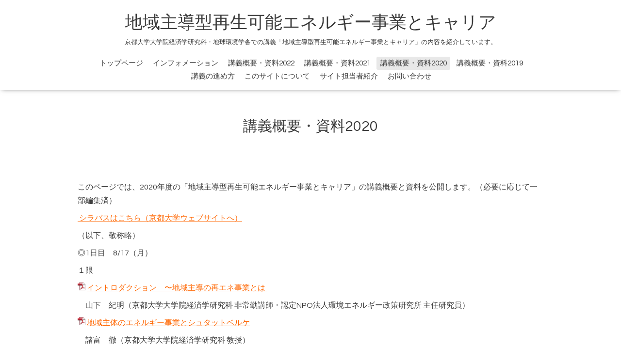

--- FILE ---
content_type: text/html; charset=utf-8
request_url: http://re-careers.jp/free/20198254430485
body_size: 4465
content:
<!DOCTYPE html>

<!--[if IE 9 ]><html lang="ja" class="ie9"><![endif]-->
<!--[if (gt IE 9)|!(IE)]><!--><html lang="ja"><!--<![endif]-->
<head>
  <!-- Oneplate: ver.201709290000 -->
  <meta charset="utf-8" />
  <title>講義概要・資料2020 - 地域主導型再生可能エネルギー事業とキャリア</title>
  <meta name="viewport" content="width=device-width,initial-scale=1.0,minimum-scale=1.0">

  <meta name="description" content="このページでは、2020年度の「地域主導型再生可能エネルギー事業とキャリア」の講義概要と資料を公開します。（必要に応じて一部編集済）シラバスはこちら（京都大学ウ...">
  <meta name="keywords" content="再生可能エネルギー, 自然エネルギー, キャリア, 教育">

  <meta property="og:title" content="地域主導型再生可能エネルギー事業とキャリア">
  <meta property="og:image" content="">
  <meta property="og:site_name" content="地域主導型再生可能エネルギー事業とキャリア">
  
  <link rel="alternate" type="application/rss+xml" title="地域主導型再生可能エネルギー事業とキャリア / RSS" href="/feed.rss">
  <link rel="stylesheet" href="//fonts.googleapis.com/css?family=Questrial">
  <link rel="stylesheet" href="/style.css?416620-1515187412">
  <link rel="stylesheet" href="/css/font-awesome/css/font-awesome.min.css">
  <link rel="stylesheet" href="/assets/slick/slick.css">

  <script src="/assets/jquery/jquery-1.9.1.min.js"></script>
  <script src="/js/tooltip.js"></script>
  <script src="/assets/clipsquareimage/jquery.clipsquareimage.js"></script>
</head>
<body id="free" class="id_368426">

  <div class="totop">
    <i class="button fa fa-angle-up"></i>
  </div>

  <div id="container">

    <!-- #header -->
    <div id="header" class="cd-header">
      <div class="inner">

      <div class="element shop_tel" data-shoptel="">
        <div>
          <i class="fa fa-phone-square"></i>&nbsp;
        </div>
      </div>

      <h1 class="element logo">
        <a href="http://re-careers.jp">地域主導型再生可能エネルギー事業とキャリア</a>
      </h1>

      <div class="element site_description">
        <span>京都大学大学院経済学研究科・地球環境学舎での講義「地域主導型再生可能エネルギー事業とキャリア」の内容を紹介しています。</span>
      </div>

      <div class="element navi pc">
        <ul class="navi_list">
          
          <li class="navi_top">
            <a href="/" >トップページ</a>
          </li>
          
          <li class="navi_info">
            <a href="/info" >インフォメーション</a>
          </li>
          
          <li class="navi_free free_429217">
            <a href="/free/2022" >講義概要・資料2022</a>
          </li>
          
          <li class="navi_free free_413195">
            <a href="/free/2021" >講義概要・資料2021</a>
          </li>
          
          <li class="navi_free free_368426 active">
            <a href="/free/20198254430485" >講義概要・資料2020</a>
          </li>
          
          <li class="navi_free free_213622">
            <a href="/free/2019" >講義概要・資料2019</a>
          </li>
          
          <li class="navi_free free_150941">
            <a href="/free/method" >講義の進め方</a>
          </li>
          
          <li class="navi_about">
            <a href="/about" >このサイトについて</a>
          </li>
          
          <li class="navi_staff">
            <a href="/staff" >サイト担当者紹介</a>
          </li>
          
          <li class="navi_contact">
            <a href="/contact" >お問い合わせ</a>
          </li>
          
        </ul>
      </div>
      <!-- /#navi -->

      </div>
      <!-- /.inner -->

      <div class="navi mobile"></div>

      <div id="button_navi">
        <div class="navi_trigger cd-primary-nav-trigger">
          <i class="fa fa-navicon"></i>
        </div>
      </div>

    </div>
    <!-- /#header -->

    <div id="content">

<!-- CONTENT ----------------------------------------------------------------------- -->






























<!----------------------------------------------
ページ：フリーページ
---------------------------------------------->
<div class="inner">

  <h2 class="page_title">
    <span>講義概要・資料2020</span>
  </h2>

  <div class="textfield">
    <p class="pdf">&nbsp;</p>
<p>このページでは、2020年度の「地域主導型再生可能エネルギー事業とキャリア」の講義概要と資料を公開します。（必要に応じて一部編集済）</p>
<p><a href="https://ocw.kyoto-u.ac.jp/ja/syllabuses2020/204/1/A309000" _blank="" style="color: #ff6600; text-decoration: underline;">&nbsp;シラバスはこちら（京都大学ウェブサイトへ）</a></p>
<p>（以下、敬称略）</p>
<p>◎1日目　8/17（月）</p>
<p>１限</p>
<p class="pdf"><img src="https://goope.jp/img/icon/pdf/pdficon_16.png" width="16" height="16" alt="pdf" /> <a href="https://cdn.goope.jp/64546/200817162344-5f3a30800ec8a.pdf" target="_blank" style="color: #ff6600; text-decoration: underline;">イントロダクション　〜地域主導の再エネ事業とは&nbsp;</a></p>
<p>　山下　紀明（<a href="http://www.econ.kyoto-u.ac.jp">京都大学大学院経済学研究科</a> 非常勤講師・<a href="http://www.isep.or.jp">認定NPO法人環境エネルギー政策研究所</a> 主任研究員）</p>
<p class="pdf"><img src="https://goope.jp/img/icon/pdf/pdficon_16.png" width="16" height="16" alt="pdf" /> <a href="https://cdn.goope.jp/64546/200817162333-5f3a30755fc9d.pdf" target="_blank" style="color: #ff6600; text-decoration: underline;">地域主体のエネルギー事業とシュタットベルケ</a></p>
<p>　諸富　徹（<a href="http://www.econ.kyoto-u.ac.jp">京都大学大学院経済学研究科</a> 教授）</p>
<p>２限〜３限<br /><span style="text-decoration: underline;"><span style="color: #ff6600;"></span></span></p>
<p><img src="https://goope.jp/img/icon/pdf/pdficon_16.png" width="16" height="16" alt="pdf" style="font-family: -webkit-standard;" /><span style="font-family: -webkit-standard; font-size: medium;"></span><a href="https://cdn.goope.jp/64546/200817162352-5f3a308812002.pdf" target="_blank" style="color: #ff6600; text-decoration: underline;">再生可能エネルギー関連政策の現状と今後の方向性</a></p>
<p>　飯島　怜（<a href="http://www.enecho.meti.go.jp">経済産業省　資源エネルギー庁</a>省エネルギー・新エネルギー部新エネルギー課　課長補佐</p>
<p class="pdf"><img src="https://goope.jp/img/icon/pdf/pdficon_16.png" width="16" height="16" alt="pdf" /> <a href="https://cdn.goope.jp/64546/200817162359-5f3a308fb8ca6.pdf" target="_blank" style="color: #ff6600; text-decoration: underline;">地域循環共生圏と再生可能エネルギー</a>&nbsp;</p>
<p>　渋谷　潤（環境省大臣官房環境計画課　課長補佐）</p>
<p>４限&nbsp;</p>
<p class="pdf"><img src="https://goope.jp/img/icon/pdf/pdficon_16.png" width="16" height="16" alt="pdf" /> <a href="https://cdn.goope.jp/64546/200817162408-5f3a309882426.pdf" target="_blank" style="color: #ff6600; text-decoration: underline;"> 湖南市の再生可能エネルギー政策 湖南市版シュタットベルケ構想について</a>&nbsp;</p>
<p>　池本　未和（湖南市総合政策部地域創生推進課地域エネルギー室）</p>
<p>５限<br />グループワーク１「2050年の日本と地域のエネルギーを考えよう　2050低炭素ナビと地域の未来づくり」<br />　山下　紀明</p>
<p>&nbsp;</p>
<p>◎2日目　8/18（火）</p>
<p>１限</p>
<p class="pdf"><img src="https://goope.jp/img/icon/pdf/pdficon_16.png" width="16" height="16" alt="pdf" /> <a href="https://cdn.goope.jp/64546/200818084043-5f3b157b1e8a1.pdf" target="_blank" style="color: #ff6600; text-decoration: underline;">地域主導・協働の再エネ事業を支えるNPOの活動　実践&times;研究</a>&nbsp;</p>
<p>　豊田 陽介（<a href="http://www.kikonet.org">認定NPO法人気候ネットワーク</a> 主任研究員）</p>
<p>２限</p>
<p class="pdf"><img src="https://goope.jp/img/icon/pdf/pdficon_16.png" width="16" height="16" alt="pdf" /> <a href="https://cdn.goope.jp/64546/191014222451-5da47723c92b3.pdf" target="_blank" style="color: #ff6600; text-decoration: underline;">小田原・湘南の地域新電力事業について</a></p>
<p>　鈴木　大介（<a href="http://wbenergy.co.jp">湘南電力株式会社</a> 取締役・ほうとくエネルギー株式会社取締役）</p>
<p>3限〜4限</p>
<p class="pdf"><img src="https://goope.jp/img/icon/pdf/pdficon_16.png" width="16" height="16" alt="pdf" /> <a href="https://cdn.goope.jp/64546/200818125840-5f3b51f056c3f.pdf" target="_blank" style="color: #ff6600; text-decoration: underline;">長野県の地域再エネ政策</a></p>
<p>　平林　高広（<a href="https://www.pref.nagano.lg.jp/ontai/kensei/soshiki/soshiki/kencho/kankyoene/">長野県環境部環境政策課ゼロカーボン推進室</a>再生可能エネルギー係長）</p>
<p class="pdf"><img src="https://goope.jp/img/icon/pdf/pdficon_16.png" width="16" height="16" alt="pdf" /> <a href="https://cdn.goope.jp/64546/191014222310-5da476bee8d15.pdf" target="_blank" style="color: #ff6600; text-decoration: underline;">飛騨高山からの地域金融機関の変革</a>&nbsp;</p>
<p>　古里　圭史（<a href="https://www.hidashin.co.jp">飛騨信用組合</a> 常勤理事・<br />
　　　　　　　　ひだしんイノベーションパートナーズ 代表取締役社長）</p>
<p class="pdf"><img src="https://goope.jp/img/icon/pdf/pdficon_16.png" width="16" height="16" alt="pdf" /> <a href="https://cdn.goope.jp/64546/200818155934-5f3b7c560d7d0.pdf" target="_blank" style="color: #ff6600; text-decoration: underline;">ドイツのシュタットベルケとVPP・デジタル化の潮流</a>&nbsp;</p>
<p>　西村　健右（<a href="https://www.hidashin.co.jp">ベルリン在住コンサルタント</a>）</p>
<p>５限<br />グループワーク２「地域の再エネと合意形成を考える」<br />　山下　紀明</p>
<p>&nbsp;</p>
<p>◎ 3日目　8/19（水）</p>
<p>１限</p>
<p class="pdf"><img src="https://goope.jp/img/icon/pdf/pdficon_16.png" width="16" height="16" alt="pdf" /> <a href="https://cdn.goope.jp/64546/200819085007-5f3c692f3e696.pdf" target="_blank" style="color: #ff6600; text-decoration: underline;">コミュニティパワー（CP）事業の地域経済効果</a>&nbsp;</p>
<p>　中山　琢夫（<a href="http://www.econ.kyoto-u.ac.jp">京都大学大学院経済学研究科</a>&nbsp;特定助教）</p>
<p>２限</p>
<p class="pdf"><img src="https://goope.jp/img/icon/pdf/pdficon_16.png" width="16" height="16" alt="pdf" /> <a href="https://cdn.goope.jp/64546/200819074220-5f3c594ce766f.pdf" target="_blank" style="color: #ff6600; text-decoration: underline;">再生可能エネルギーにおける地域との共存について</a></p>
<p>　川戸　健司（<a href="http://www.shizenenergy.net">自然電力株式会社</a> 代表取締役）</p>
<p>３限〜５限<br />地域再エネ事業に関する振り返りワークショップ<br />　山下　紀明</p>
<p class="pdf"><img src="https://goope.jp/img/icon/pdf/pdficon_16.png" width="16" height="16" alt="pdf" /> <a href="https://cdn.goope.jp/64546/200819092051-5f3c70638c344.pdf" target="_blank" style="color: #ff6600; text-decoration: underline;">資料</a></p>
<p>&nbsp;</p>

  </div>

</div>
<!-- /.inner -->




<!-- CONTENT ----------------------------------------------------------------------- -->

    </div>
    <!-- /#content -->


    


    <div class="gadgets">
      <div class="inner">
      </div>
    </div>

    <div class="sidebar">
      <div class="inner">

        <div class="block today_area">
          <h3>Schedule</h3>
          <dl>
            <dt class="today_title">
              2026.01.22 Thursday
            </dt>
            
          </dl>
        </div>

        <div class="block counter_area">
          <h3>Counter</h3>
          <div>Today: <span class="num">3</span></div>
          <div>Yesterday: <span class="num">32</span></div>
          <div>Total: <span class="num">89833</span></div>
        </div>

        <div class="block qr_area">
          <h3>Mobile</h3>
          <img src="//r.goope.jp/qr/relecture"width="100" height="100" />
        </div>

      </div>
    </div>

    <div class="social">
      <div class="inner"><div id="navi_parts">
<div class="navi_parts_detail">
<div id="google_translate_element"></div><script type="text/javascript">function googleTranslateElementInit() {new google.translate.TranslateElement({pageLanguage: 'ja', includedLanguages: 'en,es,fr,it,ja,ko,zh-CN,zh-TW', layout: google.translate.TranslateElement.InlineLayout.SIMPLE}, 'google_translate_element');}</script><script type="text/javascript" src="//translate.google.com/translate_a/element.js?cb=googleTranslateElementInit"></script>
</div>
</div>
<div id="social_widgets">
<div  id="widget_facebook_like" class="social_widget">
<div style="text-align:left;padding-bottom:10px;">
<iframe src="//www.facebook.com/plugins/like.php?href=http%3A%2F%2Fre-careers.jp&amp;width&amp;layout=button_count&amp;action=like&amp;show_faces=false&amp;share=true&amp;height=21&amp;appId=837439917751931" scrolling="no" frameborder="0" style="border:none; overflow:hidden; height:21px;" allowTransparency="true"></iframe>
</div>
</div>

</div>
</div>
    </div>

    <div id="footer">
        <div class="inner">

          <div class="social_icons">
            

            

            
          </div>

          <div class="shop_name">
            <a href="http://re-careers.jp">地域主導型再生可能エネルギー事業とキャリア</a>
          </div>

          <div class="copyright">
            &copy;2026 <a href="http://re-careers.jp">地域主導型再生可能エネルギー事業とキャリア</a>. All Rights Reserved.
          </div>

          <div>
            <div class="powered">
              Powered by <a class="link_color_02" href="https://goope.jp/">グーペ</a> /
              <a class="link_color_02" href="https://admin.goope.jp/">Admin</a>
            </div>

            <div class="shop_rss">
              <span>/ </span><a href="/feed.rss">RSS</a>
            </div>
          </div>

        </div>
    </div>

  </div>
  <!-- /#container -->

  <script src="/assets/colorbox/jquery.colorbox-min.js"></script>
  <script src="/assets/slick/slick.js"></script>
  <script src="/assets/lineup/jquery-lineup.min.js"></script>
  <script src="/assets/tile/tile.js"></script>
  <script src="/js/theme_oneplate/init.js"></script>
</body>
</html>
